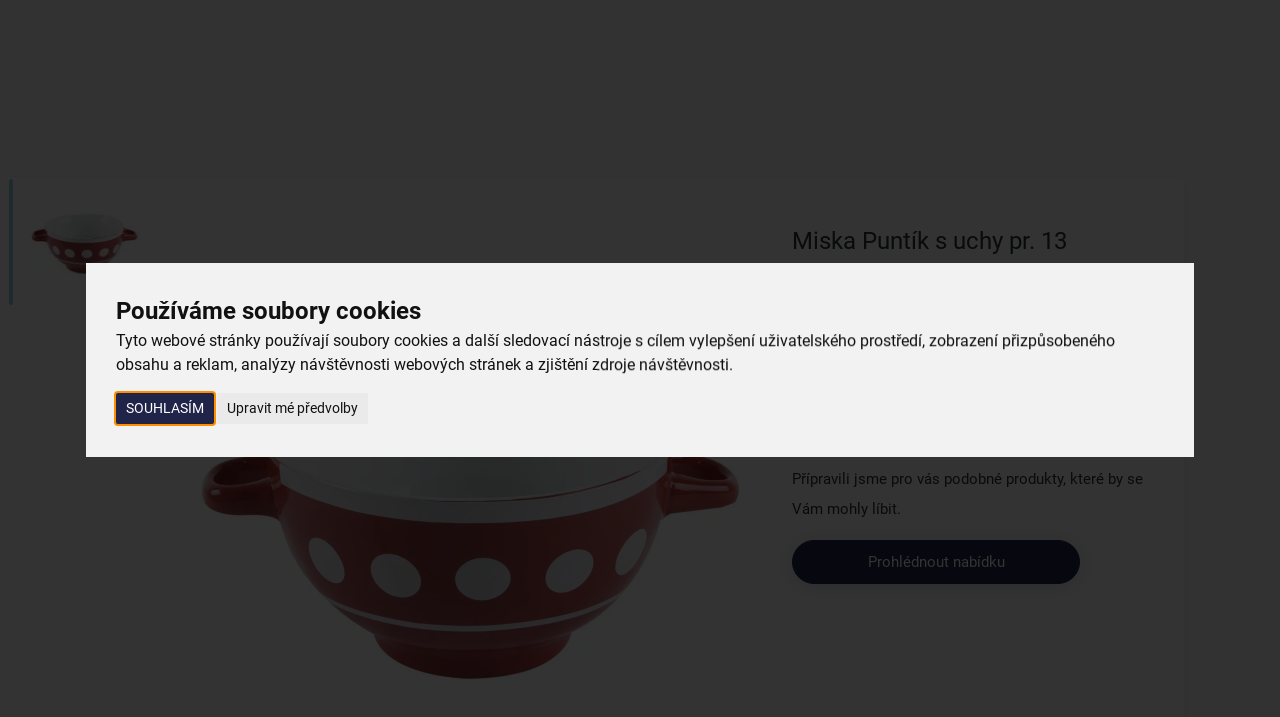

--- FILE ---
content_type: image/svg+xml
request_url: https://www.oriondomacipotreby.cz/foto/katalog/mikro/krajeni.svg
body_size: 1337
content:
<svg width="38" height="65" viewBox="0 0 38 65" fill="none" xmlns="http://www.w3.org/2000/svg">
<path d="M15.4118 14.3127C13.5664 9.77059 10.7508 6.07745 7.03906 3.32918C5.36118 2.08748 3.73964 1.20318 2.07942 0.623368C1.94914 0.577079 1.8222 0.554688 1.69908 0.554688C1.23094 0.554688 0.889732 0.891087 0.829126 1.41363C0.810038 1.55871 0.811478 1.70524 0.813864 1.84745V59.3677V59.4841C0.812432 59.581 0.811455 59.6779 0.814796 59.7743C0.896399 62.5479 2.94315 64.6404 5.57497 64.6404C6.01019 64.6404 6.45784 64.5818 6.90117 64.4687C8.97513 63.9356 10.371 62.0177 10.371 59.7013C10.3734 55.4417 10.3734 51.1811 10.3734 46.9206V41.2675H13.4013C14.097 41.2675 14.789 41.2675 15.4848 41.2632C16.1414 41.2599 16.4196 41.0385 16.5489 40.4143C17.1769 37.3325 17.5749 34.4854 17.7563 31.707C17.9553 28.6954 17.9104 25.95 17.6141 23.311C17.2404 19.9829 16.5208 17.039 15.4118 14.3127ZM2.64489 2.78183C3.70191 3.2433 4.75897 3.86172 5.86467 4.67012C10.4115 7.99438 13.3903 12.5861 14.9742 18.7092C15.9176 22.3699 16.2517 26.4029 15.9973 31.0471C15.8608 33.5062 15.5353 36.0998 14.9699 39.2122C14.9555 39.2771 14.9379 39.3405 14.9188 39.4112L14.9059 39.4599H2.64541V2.78183H2.64489ZM5.57544 62.8647C4.07604 62.8647 2.81286 61.675 2.63772 60.0974C2.6172 59.9141 2.61628 59.7309 2.61628 59.5266C2.61533 54.2377 2.61529 48.9492 2.61529 43.6598V41.2971H8.59384V46.7035C8.59527 50.9931 8.59524 55.2832 8.59285 59.5734C8.59285 61.1754 7.82505 62.2968 6.43398 62.7301C6.1529 62.8199 5.86368 62.8647 5.57544 62.8647Z" fill="#33C1E4"/>
<path d="M37.3779 28.6521C37.2982 25.1503 36.8114 22.0671 35.8952 19.2291C34.1615 13.8638 31.2581 9.89101 27.0167 7.08548C26.0298 6.43075 24.926 5.9168 23.8609 5.42002L23.4428 5.22341C23.2815 5.14801 23.1265 5.10889 22.9738 5.10889C22.4927 5.10889 22.1563 5.51401 22.1391 6.11673C22.1367 6.18974 22.1367 6.2647 22.1367 6.33914V59.3908C22.1367 59.6313 22.1415 59.8723 22.151 60.1128C22.2408 62.539 24.2154 64.5294 26.6459 64.6463C26.7275 64.6501 26.8091 64.653 26.8902 64.653C29.5764 64.653 31.6838 62.5103 31.6862 59.7778C31.6886 55.5215 31.6886 51.2648 31.6862 47.0067V41.2682L33.585 41.2696L35.0496 41.2682C35.8284 41.2667 36.109 41.0405 36.2536 40.299C37.0897 35.9955 37.4581 32.1849 37.3779 28.6521ZM35.4824 32.6092C35.3545 34.1024 35.1379 35.6161 34.9303 37.0782C34.832 37.7783 34.7337 38.4794 34.642 39.1794C34.6115 39.4204 34.5662 39.4939 34.3362 39.4939C32.12 39.4853 29.9043 39.4853 27.6867 39.4853H24.1501C24.0966 39.4853 24.0436 39.4767 23.9821 39.4681C23.9735 39.4681 23.9663 39.4667 23.9568 39.4658V7.28593C24.2307 7.45248 24.496 7.61135 24.7595 7.7674C25.4042 8.15203 26.0107 8.51524 26.5829 8.9285C30.7046 11.9139 33.3674 16.0852 34.7232 21.6862C35.554 25.1088 35.8074 28.7848 35.4824 32.6092ZM29.8895 59.67C29.8871 61.6547 28.4984 63.0137 26.581 62.831C25.2477 62.7055 23.9072 61.5926 23.9263 59.711C23.9382 58.4258 23.9343 57.1183 23.9324 55.8556C23.9315 55.2858 23.9301 54.7146 23.9301 54.1448V41.2834H29.8919V46.6225C29.8928 50.9704 29.8938 55.3211 29.8895 59.67Z" fill="#33C1E4"/>
</svg>


--- FILE ---
content_type: image/svg+xml
request_url: https://www.oriondomacipotreby.cz/foto/katalog/mikro/starost-o-pradlo.svg
body_size: 880
content:
<?xml version="1.0" encoding="UTF-8"?>
<!DOCTYPE svg PUBLIC "-//W3C//DTD SVG 1.1//EN" "http://www.w3.org/Graphics/SVG/1.1/DTD/svg11.dtd">
<!-- Creator: CorelDRAW X8 -->
<svg xmlns="http://www.w3.org/2000/svg" xml:space="preserve" width="3.3866mm" height="3.3866mm" version="1.1" style="shape-rendering:geometricPrecision; text-rendering:geometricPrecision; image-rendering:optimizeQuality; fill-rule:evenodd; clip-rule:evenodd"
viewBox="0 0 339 339"
 xmlns:xlink="http://www.w3.org/1999/xlink">
 <defs>
  <style type="text/css">
   <![CDATA[
    .fil0 {fill:none}
    .fil1 {fill:#2FB4D5;fill-rule:nonzero}
   ]]>
  </style>
 </defs>
 <g id="Vrstva_x0020_1">
  <metadata id="CorelCorpID_0Corel-Layer"/>
  <rect class="fil0" x="-1" width="339" height="338"/>
  <path class="fil1" d="M310 138c-1,-11 -9,-19 -18,-20 -2,0 -5,0 -8,0 -1,0 -3,0 -4,0l-2 0c-1,0 -1,0 -2,-2 -5,-19 -11,-38 -17,-57l-2 -7c-1,-5 -4,-7 -8,-7l-22 0 -8 0 -30 0c-1,0 -2,1 -3,1 -1,0 -2,2 -2,4 0,2 1,3 3,4 1,0 1,0 2,0l25 0c11,0 23,0 34,0 1,0 2,0 2,2 1,4 3,9 4,14l5 16 -65 0c-1,0 -2,0 -3,0 -2,0 -4,0 -6,0 -14,1 -23,8 -29,22 -1,2 -1,5 -2,7 0,1 0,2 0,3l-57 0c-15,0 -30,0 -45,0 -11,0 -21,10 -21,23 0,7 2,14 7,19 4,4 9,6 14,6l13 0c5,0 10,0 14,0 1,0 2,0 2,1 13,10 25,20 37,31l46 39 0 1c-25,21 -50,42 -75,63l0 1c-1,0 -2,1 -3,2 -1,1 -1,3 0,5 1,2 3,2 4,1 1,0 2,-1 3,-1l77 -66c0,0 0,0 1,0l0 0 0 0c0,0 0,0 0,0l15 13c21,17 42,35 63,53 0,0 1,1 2,2 1,0 1,0 2,0l0 0 0 0c1,0 2,-1 3,-2 1,-2 1,-3 0,-5 -1,0 -1,-1 -2,-2 -16,-13 -33,-27 -49,-41l-28 -24c0,0 0,0 0,0l16 -13c22,-19 44,-38 67,-57 1,-1 1,-1 3,-1 9,0 18,0 27,0 5,0 10,-3 14,-7 4,-4 7,-10 7,-16l0 -1c0,-2 0,-3 -1,-4zm-8 11c-2,5 -6,8 -10,8 -1,0 -2,1 -3,1 -31,0 -61,0 -92,0l-105 0 -40 0c-6,0 -10,-3 -12,-9 -4,-7 -2,-16 4,-20 3,-2 5,-3 9,-3 37,0 73,0 110,0l36 0c30,0 60,0 90,0 5,0 9,2 12,7 3,4 3,11 1,16zm-36 -38l3 7 -108 0c1,-5 3,-9 5,-13 5,-7 12,-10 19,-10 12,0 23,0 34,0l42 0 0 0c1,0 1,0 1,0 1,5 3,11 4,16zm-18 55l-77 66 -78 -66 155 0z"/>
 </g>
</svg>


--- FILE ---
content_type: image/svg+xml
request_url: https://www.oriondomacipotreby.cz/foto/katalog/mikro/darek-pro(1).svg
body_size: 945
content:
<?xml version="1.0" encoding="UTF-8"?>
<!DOCTYPE svg PUBLIC "-//W3C//DTD SVG 1.1//EN" "http://www.w3.org/Graphics/SVG/1.1/DTD/svg11.dtd">
<!-- Creator: CorelDRAW X8 -->
<svg xmlns="http://www.w3.org/2000/svg" xml:space="preserve" width="3.3866mm" height="3.3866mm" version="1.1" style="shape-rendering:geometricPrecision; text-rendering:geometricPrecision; image-rendering:optimizeQuality; fill-rule:evenodd; clip-rule:evenodd"
viewBox="0 0 339 339"
 xmlns:xlink="http://www.w3.org/1999/xlink">
 <defs>
  <style type="text/css">
   <![CDATA[
    .str0 {stroke:#2FB4D5;stroke-width:14}
    .str1 {stroke:#2FB4D5;stroke-width:14;stroke-linecap:round;stroke-linejoin:round}
    .fil0 {fill:none}
    .fil1 {fill:#2FB4D5;fill-rule:nonzero}
   ]]>
  </style>
 </defs>
 <g id="Vrstva_x0020_1">
  <metadata id="CorelCorpID_0Corel-Layer"/>
  <path class="fil0 str0" d="M52 119l241 0c1,0 2,0 2,1l0 186c0,1 -1,1 -2,1l-241 0c-1,0 -1,0 -1,-1l0 -186c0,-1 0,-1 1,-1z"/>
  <path class="fil1" d="M203 306c0,2 -3,3 -6,3 -3,0 -6,-1 -6,-3l12 0zm0 -185l0 185 -12 0 0 -185 12 0zm-12 0c0,-3 3,-4 6,-4 3,0 6,1 6,4l-12 0z"/>
  <path class="fil1" d="M97 58c-2,-11 0,-22 5,-30 5,-9 14,-15 24,-17l3 -1c15,-3 27,2 35,9 8,8 13,18 15,29l1 4c1,8 2,19 1,27 0,2 -1,4 -2,5l-56 0c-3,-1 -5,-2 -7,-3 -9,-6 -17,-13 -19,-23l0 0zm15 -25c-3,6 -5,14 -3,23 1,6 7,11 14,16 12,6 27,10 36,12l3 0c4,1 6,-2 7,-7 1,-7 0,-16 -1,-23l0 -4c-2,-8 -6,-17 -12,-23 -6,-5 -14,-8 -25,-6l-2 0c-7,2 -13,7 -17,12z"/>
  <path class="fil1" d="M243 56c2,-9 0,-17 -4,-23 -4,-5 -9,-10 -17,-12l-2 0c-10,-2 -18,1 -24,6 -6,6 -10,15 -12,23l-1 4c-1,7 -2,16 -1,23 1,5 3,8 8,7l3 0c9,-2 24,-6 36,-12 7,-5 13,-10 14,-16zm-14 28l-57 0c-1,-1 -1,-3 -2,-5 -1,-8 0,-19 1,-27l1 -4c2,-11 7,-21 15,-29 9,-7 20,-12 35,-9l3 1c11,2 20,8 25,17 5,8 7,19 5,30 -2,10 -10,17 -20,23 -2,2 -5,5 -6,3l0 0z"/>
  <g id="_2856308210064">
   <path class="fil1" d="M155 306c0,2 -2,3 -6,3 -3,0 -5,-1 -5,-3l11 0zm0 -185l0 185 -11 0 0 -185 11 0zm-11 0c0,-3 2,-4 5,-4 4,0 6,1 6,4l-11 0z"/>
  </g>
  <path class="fil0 str1" d="M37 82l271 0c2,0 2,0 2,0l0 36c0,0 -1,0 -2,0l-271 1c-1,0 -2,-1 -2,-1l0 -36c0,0 1,0 2,0z"/>
  <rect class="fil0" x="-1" width="339" height="338"/>
 </g>
</svg>


--- FILE ---
content_type: image/svg+xml
request_url: https://www.oriondomacipotreby.cz/foto/katalog/mikro/vybaveni-koupelny.svg
body_size: 1115
content:
<?xml version="1.0" encoding="UTF-8"?>
<!DOCTYPE svg PUBLIC "-//W3C//DTD SVG 1.1//EN" "http://www.w3.org/Graphics/SVG/1.1/DTD/svg11.dtd">
<!-- Creator: CorelDRAW X8 -->
<svg xmlns="http://www.w3.org/2000/svg" xml:space="preserve" width="3.3933mm" height="3.3801mm" version="1.1" style="shape-rendering:geometricPrecision; text-rendering:geometricPrecision; image-rendering:optimizeQuality; fill-rule:evenodd; clip-rule:evenodd"
viewBox="0 0 338 337"
 xmlns:xlink="http://www.w3.org/1999/xlink">
 <defs>
  <style type="text/css">
   <![CDATA[
    .fil0 {fill:none}
    .fil1 {fill:#2FB4D5;fill-rule:nonzero}
   ]]>
  </style>
 </defs>
 <g id="Vrstva_x0020_1">
  <metadata id="CorelCorpID_0Corel-Layer"/>
  <rect class="fil0" width="338" height="337"/>
  <path class="fil1" d="M246 137c0,0 0,-1 0,-2 -1,-10 -5,-17 -14,-22 -4,-2 -8,-3 -13,-3l-1 0c-1,0 -2,0 -4,0l-7 0c0,-2 0,-4 0,-6 0,-4 0,-8 0,-12 0,-11 -8,-20 -18,-22 -3,0 -5,0 -7,0 -1,0 -2,0 -2,0l0 -27c1,0 3,0 4,0 7,0 13,1 18,2 7,2 14,4 18,11 1,1 3,2 4,2 2,0 5,0 8,0 3,0 5,0 8,0l1 0c2,0 4,-1 4,-4 1,-3 0,-7 -2,-11 -3,-7 -8,-12 -16,-17 -10,-6 -23,-9 -38,-9 -7,0 -14,0 -22,0 -6,0 -13,0 -19,0 -6,0 -11,0 -17,0 -3,0 -5,1 -5,5 0,5 0,11 0,16 0,3 2,5 5,5 1,0 3,0 5,0l12 0 0 27c0,0 0,0 -1,0 -1,0 -2,0 -3,0l-1 0c-2,0 -3,0 -5,1 -10,2 -17,11 -17,21 0,4 0,8 0,13 0,1 0,3 0,5l-8 0 -3 0c-17,0 -29,11 -29,28 0,53 0,105 0,158 0,16 12,27 28,28 16,0 31,0 46,0 23,0 44,0 64,-1 3,0 6,0 9,-1 12,-4 18,-14 18,-27 0,-44 0,-89 0,-133l0 -24 0 -1zm-38 -99c-7,-3 -15,-4 -24,-4l0 0c-7,0 -13,0 -20,0l-28 0c0,0 -1,0 -1,0 0,0 0,0 0,0l0 -9c0,0 0,0 0,0 0,0 0,0 0,0l2 0c5,0 10,0 14,0 5,0 10,0 15,0 10,0 18,0 25,0 11,1 21,3 30,8 7,3 11,7 14,13 1,0 1,1 1,3 0,0 1,0 1,1l-5 0c-2,0 -3,0 -5,0 -1,0 -1,-1 -1,-1 -4,-5 -9,-9 -18,-11zm-37 5l0 27 -14 0 0 -27 14 0zm-42 53l0 -1c0,-2 0,-5 1,-8 3,-5 7,-8 13,-8 13,-1 28,-1 42,0 7,0 13,5 13,12 1,4 1,8 1,13 0,2 0,4 0,6l-70 0c0,-2 0,-3 0,-4 0,-3 0,-6 0,-10zm-39 94l0 -52c0,-12 8,-20 19,-20 18,0 36,0 53,0 19,0 38,0 56,0 10,0 17,6 19,15 1,1 1,3 1,4 0,53 0,106 0,159 0,11 -8,19 -19,19l-55 0 -55 0c-11,0 -19,-8 -19,-19 0,-18 0,-37 0,-55l0 -51z"/>
  <path class="fil1" d="M152 290c4,1 8,2 12,2 6,0 12,-1 17,-4 12,-5 21,-13 28,-26 9,-16 12,-32 12,-43 0,-14 -2,-26 -7,-37 -6,-16 -15,-27 -28,-34 -9,-6 -19,-8 -29,-6 -13,2 -24,10 -34,22 -8,12 -13,25 -15,41 -3,22 1,41 12,59 8,13 18,22 32,26zm-36 -71c0,-21 5,-37 15,-50 6,-9 13,-15 22,-17 4,-1 8,-2 11,-2 7,0 13,2 19,6 13,8 22,20 26,38 4,16 4,32 -1,48 -4,14 -10,24 -20,32 -7,6 -15,9 -24,9 -9,0 -17,-3 -24,-9 -12,-10 -19,-23 -23,-41 0,-4 -1,-8 -1,-11 0,-1 0,-2 0,-3z"/>
 </g>
</svg>


--- FILE ---
content_type: image/svg+xml
request_url: https://www.oriondomacipotreby.cz/foto/katalog/mikro/maslenky(1).svg
body_size: 792
content:
<?xml version="1.0" encoding="UTF-8"?>
<!DOCTYPE svg PUBLIC "-//W3C//DTD SVG 1.1//EN" "http://www.w3.org/Graphics/SVG/1.1/DTD/svg11.dtd">
<!-- Creator: CorelDRAW X8 -->
<svg xmlns="http://www.w3.org/2000/svg" xml:space="preserve" width="3.3933mm" height="3.3801mm" version="1.1" style="shape-rendering:geometricPrecision; text-rendering:geometricPrecision; image-rendering:optimizeQuality; fill-rule:evenodd; clip-rule:evenodd"
viewBox="0 0 338 337"
 xmlns:xlink="http://www.w3.org/1999/xlink">
 <defs>
  <style type="text/css">
   <![CDATA[
    .fil0 {fill:none}
    .fil1 {fill:#2FB4D5}
   ]]>
  </style>
 </defs>
 <g id="Vrstva_x0020_1">
  <metadata id="CorelCorpID_0Corel-Layer"/>
  <rect class="fil0" width="338" height="337"/>
  <path class="fil1" d="M170 275c-39,0 -77,0 -115,0 -12,0 -22,-4 -31,-13 -6,-7 -10,-16 -10,-25 0,-7 4,-11 10,-11 5,0 10,0 15,0 4,0 4,0 4,-4 0,-19 0,-37 0,-56 0,-15 5,-27 14,-38 12,-15 28,-22 47,-22 15,0 30,0 45,0 5,0 6,-1 7,-7 0,-3 -1,-4 -4,-6 -11,-9 -14,-24 -8,-37 6,-12 20,-18 34,-15 13,4 22,16 21,30 0,10 -4,17 -12,23 -1,1 -2,2 -2,3 0,9 0,9 9,9 16,0 32,0 49,1 21,0 43,16 50,37 3,7 4,15 4,23 0,19 0,37 0,56 0,2 1,3 3,3 5,0 11,0 16,0 7,0 11,4 10,11 -1,22 -18,38 -40,38 -39,0 -78,0 -116,0zm0 -49c38,0 76,0 114,0 3,0 3,0 3,-4 0,-18 0,-37 0,-56 0,-2 0,-5 0,-7 -4,-25 -24,-43 -49,-43 -45,0 -90,0 -135,0 -8,0 -15,1 -22,5 -18,9 -28,24 -28,45 0,19 0,37 0,56 0,4 -1,4 4,4 38,0 75,0 113,0zm-146 10c0,8 3,16 9,21 6,6 14,8 22,8 77,0 154,0 230,0 1,0 3,0 4,0 9,-1 17,-5 22,-13 4,-4 6,-10 6,-16 -98,0 -196,0 -293,0zm141 -139c0,0 0,0 0,0 0,1 0,3 0,5 1,3 3,4 5,4 3,0 5,-1 5,-4 0,-3 0,-5 0,-7 0,-4 1,-7 5,-9 7,-4 11,-12 9,-20 -2,-9 -10,-16 -19,-16 -8,0 -16,6 -19,15 -2,8 2,18 10,22 3,1 5,3 4,7 0,1 0,2 0,3z"/>
 </g>
</svg>


--- FILE ---
content_type: image/svg+xml
request_url: https://www.oriondomacipotreby.cz/foto/katalog/mikro/grilovani.svg
body_size: 936
content:
<?xml version="1.0" encoding="UTF-8"?>
<!DOCTYPE svg PUBLIC "-//W3C//DTD SVG 1.1//EN" "http://www.w3.org/Graphics/SVG/1.1/DTD/svg11.dtd">
<!-- Creator: CorelDRAW X8 -->
<svg xmlns="http://www.w3.org/2000/svg" xml:space="preserve" width="3.3866mm" height="3.3866mm" version="1.1" style="shape-rendering:geometricPrecision; text-rendering:geometricPrecision; image-rendering:optimizeQuality; fill-rule:evenodd; clip-rule:evenodd"
viewBox="0 0 339 339"
 xmlns:xlink="http://www.w3.org/1999/xlink">
 <defs>
  <style type="text/css">
   <![CDATA[
    .str0 {stroke:#2FB4D5;stroke-width:8}
    .str1 {stroke:#2FB4D5;stroke-width:9.55}
    .fil0 {fill:none}
    .fil1 {fill:#2FB4D5}
    .fil3 {fill:#FEFEFE}
    .fil2 {fill:#2FB4D5;fill-rule:nonzero}
   ]]>
  </style>
 </defs>
 <g id="Vrstva_x0020_1">
  <metadata id="CorelCorpID_0Corel-Layer"/>
  <path class="fil0 str0" d="M183 84l-129 1c0,71 58,128 129,128 71,0 128,-58 128,-129l-128 0z"/>
  <path class="fil1" d="M58 97l-29 0c-3,0 -7,0 -11,2 -5,3 -7,9 -6,14 2,5 8,9 15,9 7,0 23,0 31,0l0 -6c-8,0 -24,0 -31,0 -3,0 -6,-3 -7,-5 -1,-4 3,-7 8,-7 7,0 22,0 29,0 0,0 0,0 1,0l0 -7 0 0z"/>
  <circle class="fil0 str1" transform="matrix(0.321391 0.0329387 -0.0329387 0.321391 240.255 283.845)" r="90"/>
  <path class="fil2" d="M88 299l43 -94 9 0 -45 97c0,1 0,2 0,3 1,1 1,2 2,2l0 0c1,1 2,1 3,0 0,0 1,-1 1,-2l46 -100 8 1 -46 103c-2,2 -4,4 -7,5 -2,1 -5,1 -7,0l-1 0c-3,-1 -5,-4 -6,-6 -1,-3 -1,-6 0,-9l0 0z"/>
  <path class="fil2" d="M237 256l-20 -47 8 0 20 47 -8 0 0 0zm-27 -47l20 49 -8 -1 -20 -48 8 0 0 0z"/>
  <path class="fil2" d="M119 272l93 1 0 7 -93 0 0 -8zm93 21l-100 0 0 -7 100 0 0 7z"/>
  <rect class="fil3" x="109" y="280" width="20.5031" height="6.03571"/>
  <path class="fil1" d="M142 72c-2,-6 -6,-10 -4,-18 3,-10 18,-18 11,-31 -2,-4 -7,-9 -12,-11 3,5 7,10 5,17 -2,11 -18,19 -12,31 2,5 8,10 12,12l0 0z"/>
  <path class="fil1" d="M183 73c-2,-6 -6,-9 -3,-17 2,-11 17,-19 11,-32 -2,-3 -8,-9 -12,-11 2,6 6,9 4,18 -2,6 -5,9 -9,14 -8,13 -1,23 9,28l0 0z"/>
  <path class="fil1" d="M226 73c-2,-6 -6,-9 -4,-17 3,-11 18,-19 11,-32 -1,-3 -7,-9 -12,-11 3,6 7,9 5,18 -2,6 -6,9 -9,14 -9,13 -1,23 9,28l0 0z"/>
  <rect class="fil0" x="-1" width="339" height="338"/>
 </g>
</svg>
